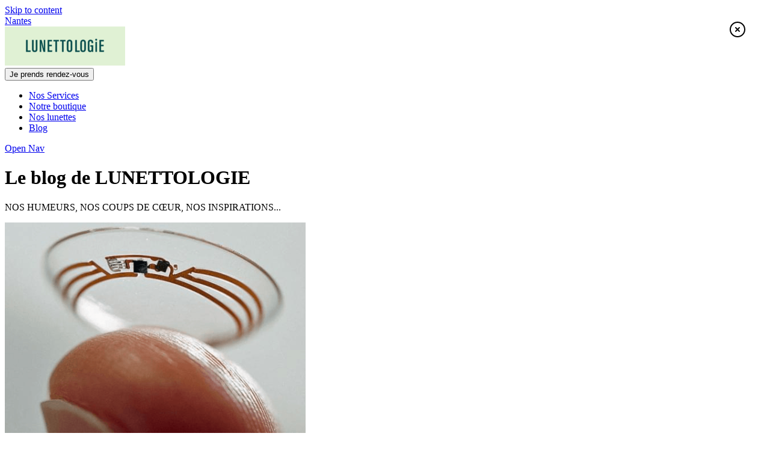

--- FILE ---
content_type: text/html; charset=UTF-8
request_url: https://lunettesaulogis.fr/blog/page/9/
body_size: 15493
content:
<!doctype html>
<html lang="fr-FR">
<head>
  <meta charset="UTF-8">
  <meta name="viewport" content="width=device-width, initial-scale=1">
  <link rel="profile" href="http://gmpg.org/xfn/11">

  <meta name='robots' content='index, follow, max-image-preview:large, max-snippet:-1, max-video-preview:-1' />
	<style>img:is([sizes="auto" i], [sizes^="auto," i]) { contain-intrinsic-size: 3000px 1500px }</style>
		<!-- Pixel Cat Facebook Pixel Code -->
	<script>
	!function(f,b,e,v,n,t,s){if(f.fbq)return;n=f.fbq=function(){n.callMethod?
	n.callMethod.apply(n,arguments):n.queue.push(arguments)};if(!f._fbq)f._fbq=n;
	n.push=n;n.loaded=!0;n.version='2.0';n.queue=[];t=b.createElement(e);t.async=!0;
	t.src=v;s=b.getElementsByTagName(e)[0];s.parentNode.insertBefore(t,s)}(window,
	document,'script','https://connect.facebook.net/en_US/fbevents.js' );
	fbq( 'init', '929518311072705' );	</script>
	<!-- DO NOT MODIFY -->
	<!-- End Facebook Pixel Code -->
	
	<!-- This site is optimized with the Yoast SEO plugin v26.4 - https://yoast.com/wordpress/plugins/seo/ -->
	<title>Blog - Page 9 sur 9 - Lunettologie</title>
	<meta name="description" content="Toutes l&#039;actualité des lunettes et ce que tu as toujours voulu savoir sur la vue se retrouvent ici, sous forme d&#039;articles et de vidéos !" />
	<link rel="canonical" href="https://lunettesaulogis.fr/blog/page/9/" />
	<link rel="prev" href="https://lunettesaulogis.fr/blog/page/8/" />
	<meta property="og:locale" content="fr_FR" />
	<meta property="og:type" content="article" />
	<meta property="og:title" content="Blog - Page 9 sur 9 - Lunettologie" />
	<meta property="og:description" content="Toutes l&#039;actualité des lunettes et ce que tu as toujours voulu savoir sur la vue se retrouvent ici, sous forme d&#039;articles et de vidéos !" />
	<meta property="og:url" content="https://lunettesaulogis.fr/blog/" />
	<meta property="og:site_name" content="Lunettologie" />
	<meta name="twitter:card" content="summary_large_image" />
	<meta name="twitter:site" content="@lunettologie" />
	<script type="application/ld+json" class="yoast-schema-graph">{"@context":"https://schema.org","@graph":[{"@type":["WebPage","CollectionPage"],"@id":"https://lunettesaulogis.fr/blog/","url":"https://lunettesaulogis.fr/blog/page/9/","name":"Blog - Page 9 sur 9 - Lunettologie","isPartOf":{"@id":"https://lunettesaulogis.fr/#website"},"datePublished":"2017-06-13T17:43:46+00:00","dateModified":"2022-01-12T14:17:02+00:00","description":"Toutes l'actualité des lunettes et ce que tu as toujours voulu savoir sur la vue se retrouvent ici, sous forme d'articles et de vidéos !","breadcrumb":{"@id":"https://lunettesaulogis.fr/blog/page/9/#breadcrumb"},"inLanguage":"fr-FR"},{"@type":"BreadcrumbList","@id":"https://lunettesaulogis.fr/blog/page/9/#breadcrumb","itemListElement":[{"@type":"ListItem","position":1,"name":"Accueil","item":"https://lunettesaulogis.fr/"},{"@type":"ListItem","position":2,"name":"Blog"}]},{"@type":"WebSite","@id":"https://lunettesaulogis.fr/#website","url":"https://lunettesaulogis.fr/","name":"Lunettologie","description":"N&#039;achetez plus de lunettes, offrez vous un opticien","publisher":{"@id":"https://lunettesaulogis.fr/#organization"},"potentialAction":[{"@type":"SearchAction","target":{"@type":"EntryPoint","urlTemplate":"https://lunettesaulogis.fr/?s={search_term_string}"},"query-input":{"@type":"PropertyValueSpecification","valueRequired":true,"valueName":"search_term_string"}}],"inLanguage":"fr-FR"},{"@type":"Organization","@id":"https://lunettesaulogis.fr/#organization","name":"Opticien Lunettologie","url":"https://lunettesaulogis.fr/","logo":{"@type":"ImageObject","inLanguage":"fr-FR","@id":"https://lunettesaulogis.fr/#/schema/logo/image/","url":"https://lunettesaulogis.fr/wp-content/uploads/2021/11/opticien-lunettologie-e1637326578483.png","contentUrl":"https://lunettesaulogis.fr/wp-content/uploads/2021/11/opticien-lunettologie-e1637326578483.png","width":1024,"height":554,"caption":"Opticien Lunettologie"},"image":{"@id":"https://lunettesaulogis.fr/#/schema/logo/image/"},"sameAs":["https://www.facebook.com/Lunettologie/","https://x.com/lunettologie","https://www.instagram.com/opticien_lunettologie/?hl=fr","https://www.linkedin.com/company/lunettologie/"]}]}</script>
	<!-- / Yoast SEO plugin. -->


<link rel="alternate" type="application/rss+xml" title="Lunettologie &raquo; Flux" href="https://lunettesaulogis.fr/feed/" />
<link rel="alternate" type="application/rss+xml" title="Lunettologie &raquo; Flux des commentaires" href="https://lunettesaulogis.fr/comments/feed/" />
		<!-- This site uses the Google Analytics by MonsterInsights plugin v9.10.0 - Using Analytics tracking - https://www.monsterinsights.com/ -->
							<script src="//www.googletagmanager.com/gtag/js?id=G-3LLCD8HS9F"  data-cfasync="false" data-wpfc-render="false" type="text/javascript" async></script>
			<script data-cfasync="false" data-wpfc-render="false" type="text/javascript">
				var mi_version = '9.10.0';
				var mi_track_user = true;
				var mi_no_track_reason = '';
								var MonsterInsightsDefaultLocations = {"page_location":"https:\/\/lunettesaulogis.fr\/blog\/page\/9\/"};
								if ( typeof MonsterInsightsPrivacyGuardFilter === 'function' ) {
					var MonsterInsightsLocations = (typeof MonsterInsightsExcludeQuery === 'object') ? MonsterInsightsPrivacyGuardFilter( MonsterInsightsExcludeQuery ) : MonsterInsightsPrivacyGuardFilter( MonsterInsightsDefaultLocations );
				} else {
					var MonsterInsightsLocations = (typeof MonsterInsightsExcludeQuery === 'object') ? MonsterInsightsExcludeQuery : MonsterInsightsDefaultLocations;
				}

								var disableStrs = [
										'ga-disable-G-3LLCD8HS9F',
									];

				/* Function to detect opted out users */
				function __gtagTrackerIsOptedOut() {
					for (var index = 0; index < disableStrs.length; index++) {
						if (document.cookie.indexOf(disableStrs[index] + '=true') > -1) {
							return true;
						}
					}

					return false;
				}

				/* Disable tracking if the opt-out cookie exists. */
				if (__gtagTrackerIsOptedOut()) {
					for (var index = 0; index < disableStrs.length; index++) {
						window[disableStrs[index]] = true;
					}
				}

				/* Opt-out function */
				function __gtagTrackerOptout() {
					for (var index = 0; index < disableStrs.length; index++) {
						document.cookie = disableStrs[index] + '=true; expires=Thu, 31 Dec 2099 23:59:59 UTC; path=/';
						window[disableStrs[index]] = true;
					}
				}

				if ('undefined' === typeof gaOptout) {
					function gaOptout() {
						__gtagTrackerOptout();
					}
				}
								window.dataLayer = window.dataLayer || [];

				window.MonsterInsightsDualTracker = {
					helpers: {},
					trackers: {},
				};
				if (mi_track_user) {
					function __gtagDataLayer() {
						dataLayer.push(arguments);
					}

					function __gtagTracker(type, name, parameters) {
						if (!parameters) {
							parameters = {};
						}

						if (parameters.send_to) {
							__gtagDataLayer.apply(null, arguments);
							return;
						}

						if (type === 'event') {
														parameters.send_to = monsterinsights_frontend.v4_id;
							var hookName = name;
							if (typeof parameters['event_category'] !== 'undefined') {
								hookName = parameters['event_category'] + ':' + name;
							}

							if (typeof MonsterInsightsDualTracker.trackers[hookName] !== 'undefined') {
								MonsterInsightsDualTracker.trackers[hookName](parameters);
							} else {
								__gtagDataLayer('event', name, parameters);
							}
							
						} else {
							__gtagDataLayer.apply(null, arguments);
						}
					}

					__gtagTracker('js', new Date());
					__gtagTracker('set', {
						'developer_id.dZGIzZG': true,
											});
					if ( MonsterInsightsLocations.page_location ) {
						__gtagTracker('set', MonsterInsightsLocations);
					}
										__gtagTracker('config', 'G-3LLCD8HS9F', {"forceSSL":"true"} );
										window.gtag = __gtagTracker;										(function () {
						/* https://developers.google.com/analytics/devguides/collection/analyticsjs/ */
						/* ga and __gaTracker compatibility shim. */
						var noopfn = function () {
							return null;
						};
						var newtracker = function () {
							return new Tracker();
						};
						var Tracker = function () {
							return null;
						};
						var p = Tracker.prototype;
						p.get = noopfn;
						p.set = noopfn;
						p.send = function () {
							var args = Array.prototype.slice.call(arguments);
							args.unshift('send');
							__gaTracker.apply(null, args);
						};
						var __gaTracker = function () {
							var len = arguments.length;
							if (len === 0) {
								return;
							}
							var f = arguments[len - 1];
							if (typeof f !== 'object' || f === null || typeof f.hitCallback !== 'function') {
								if ('send' === arguments[0]) {
									var hitConverted, hitObject = false, action;
									if ('event' === arguments[1]) {
										if ('undefined' !== typeof arguments[3]) {
											hitObject = {
												'eventAction': arguments[3],
												'eventCategory': arguments[2],
												'eventLabel': arguments[4],
												'value': arguments[5] ? arguments[5] : 1,
											}
										}
									}
									if ('pageview' === arguments[1]) {
										if ('undefined' !== typeof arguments[2]) {
											hitObject = {
												'eventAction': 'page_view',
												'page_path': arguments[2],
											}
										}
									}
									if (typeof arguments[2] === 'object') {
										hitObject = arguments[2];
									}
									if (typeof arguments[5] === 'object') {
										Object.assign(hitObject, arguments[5]);
									}
									if ('undefined' !== typeof arguments[1].hitType) {
										hitObject = arguments[1];
										if ('pageview' === hitObject.hitType) {
											hitObject.eventAction = 'page_view';
										}
									}
									if (hitObject) {
										action = 'timing' === arguments[1].hitType ? 'timing_complete' : hitObject.eventAction;
										hitConverted = mapArgs(hitObject);
										__gtagTracker('event', action, hitConverted);
									}
								}
								return;
							}

							function mapArgs(args) {
								var arg, hit = {};
								var gaMap = {
									'eventCategory': 'event_category',
									'eventAction': 'event_action',
									'eventLabel': 'event_label',
									'eventValue': 'event_value',
									'nonInteraction': 'non_interaction',
									'timingCategory': 'event_category',
									'timingVar': 'name',
									'timingValue': 'value',
									'timingLabel': 'event_label',
									'page': 'page_path',
									'location': 'page_location',
									'title': 'page_title',
									'referrer' : 'page_referrer',
								};
								for (arg in args) {
																		if (!(!args.hasOwnProperty(arg) || !gaMap.hasOwnProperty(arg))) {
										hit[gaMap[arg]] = args[arg];
									} else {
										hit[arg] = args[arg];
									}
								}
								return hit;
							}

							try {
								f.hitCallback();
							} catch (ex) {
							}
						};
						__gaTracker.create = newtracker;
						__gaTracker.getByName = newtracker;
						__gaTracker.getAll = function () {
							return [];
						};
						__gaTracker.remove = noopfn;
						__gaTracker.loaded = true;
						window['__gaTracker'] = __gaTracker;
					})();
									} else {
										console.log("");
					(function () {
						function __gtagTracker() {
							return null;
						}

						window['__gtagTracker'] = __gtagTracker;
						window['gtag'] = __gtagTracker;
					})();
									}
			</script>
							<!-- / Google Analytics by MonsterInsights -->
		<link rel='stylesheet' id='wp-block-library-css' href='https://lunettesaulogis.fr/wp-includes/css/dist/block-library/style.min.css' type='text/css' media='all' />
<style id='classic-theme-styles-inline-css' type='text/css'>
/*! This file is auto-generated */
.wp-block-button__link{color:#fff;background-color:#32373c;border-radius:9999px;box-shadow:none;text-decoration:none;padding:calc(.667em + 2px) calc(1.333em + 2px);font-size:1.125em}.wp-block-file__button{background:#32373c;color:#fff;text-decoration:none}
</style>
<style id='safe-svg-svg-icon-style-inline-css' type='text/css'>
.safe-svg-cover{text-align:center}.safe-svg-cover .safe-svg-inside{display:inline-block;max-width:100%}.safe-svg-cover svg{fill:currentColor;height:100%;max-height:100%;max-width:100%;width:100%}

</style>
<style id='global-styles-inline-css' type='text/css'>
:root{--wp--preset--aspect-ratio--square: 1;--wp--preset--aspect-ratio--4-3: 4/3;--wp--preset--aspect-ratio--3-4: 3/4;--wp--preset--aspect-ratio--3-2: 3/2;--wp--preset--aspect-ratio--2-3: 2/3;--wp--preset--aspect-ratio--16-9: 16/9;--wp--preset--aspect-ratio--9-16: 9/16;--wp--preset--color--black: #000000;--wp--preset--color--cyan-bluish-gray: #abb8c3;--wp--preset--color--white: #ffffff;--wp--preset--color--pale-pink: #f78da7;--wp--preset--color--vivid-red: #cf2e2e;--wp--preset--color--luminous-vivid-orange: #ff6900;--wp--preset--color--luminous-vivid-amber: #fcb900;--wp--preset--color--light-green-cyan: #7bdcb5;--wp--preset--color--vivid-green-cyan: #00d084;--wp--preset--color--pale-cyan-blue: #8ed1fc;--wp--preset--color--vivid-cyan-blue: #0693e3;--wp--preset--color--vivid-purple: #9b51e0;--wp--preset--gradient--vivid-cyan-blue-to-vivid-purple: linear-gradient(135deg,rgba(6,147,227,1) 0%,rgb(155,81,224) 100%);--wp--preset--gradient--light-green-cyan-to-vivid-green-cyan: linear-gradient(135deg,rgb(122,220,180) 0%,rgb(0,208,130) 100%);--wp--preset--gradient--luminous-vivid-amber-to-luminous-vivid-orange: linear-gradient(135deg,rgba(252,185,0,1) 0%,rgba(255,105,0,1) 100%);--wp--preset--gradient--luminous-vivid-orange-to-vivid-red: linear-gradient(135deg,rgba(255,105,0,1) 0%,rgb(207,46,46) 100%);--wp--preset--gradient--very-light-gray-to-cyan-bluish-gray: linear-gradient(135deg,rgb(238,238,238) 0%,rgb(169,184,195) 100%);--wp--preset--gradient--cool-to-warm-spectrum: linear-gradient(135deg,rgb(74,234,220) 0%,rgb(151,120,209) 20%,rgb(207,42,186) 40%,rgb(238,44,130) 60%,rgb(251,105,98) 80%,rgb(254,248,76) 100%);--wp--preset--gradient--blush-light-purple: linear-gradient(135deg,rgb(255,206,236) 0%,rgb(152,150,240) 100%);--wp--preset--gradient--blush-bordeaux: linear-gradient(135deg,rgb(254,205,165) 0%,rgb(254,45,45) 50%,rgb(107,0,62) 100%);--wp--preset--gradient--luminous-dusk: linear-gradient(135deg,rgb(255,203,112) 0%,rgb(199,81,192) 50%,rgb(65,88,208) 100%);--wp--preset--gradient--pale-ocean: linear-gradient(135deg,rgb(255,245,203) 0%,rgb(182,227,212) 50%,rgb(51,167,181) 100%);--wp--preset--gradient--electric-grass: linear-gradient(135deg,rgb(202,248,128) 0%,rgb(113,206,126) 100%);--wp--preset--gradient--midnight: linear-gradient(135deg,rgb(2,3,129) 0%,rgb(40,116,252) 100%);--wp--preset--font-size--small: 13px;--wp--preset--font-size--medium: 20px;--wp--preset--font-size--large: 36px;--wp--preset--font-size--x-large: 42px;--wp--preset--spacing--20: 0.44rem;--wp--preset--spacing--30: 0.67rem;--wp--preset--spacing--40: 1rem;--wp--preset--spacing--50: 1.5rem;--wp--preset--spacing--60: 2.25rem;--wp--preset--spacing--70: 3.38rem;--wp--preset--spacing--80: 5.06rem;--wp--preset--shadow--natural: 6px 6px 9px rgba(0, 0, 0, 0.2);--wp--preset--shadow--deep: 12px 12px 50px rgba(0, 0, 0, 0.4);--wp--preset--shadow--sharp: 6px 6px 0px rgba(0, 0, 0, 0.2);--wp--preset--shadow--outlined: 6px 6px 0px -3px rgba(255, 255, 255, 1), 6px 6px rgba(0, 0, 0, 1);--wp--preset--shadow--crisp: 6px 6px 0px rgba(0, 0, 0, 1);}:where(.is-layout-flex){gap: 0.5em;}:where(.is-layout-grid){gap: 0.5em;}body .is-layout-flex{display: flex;}.is-layout-flex{flex-wrap: wrap;align-items: center;}.is-layout-flex > :is(*, div){margin: 0;}body .is-layout-grid{display: grid;}.is-layout-grid > :is(*, div){margin: 0;}:where(.wp-block-columns.is-layout-flex){gap: 2em;}:where(.wp-block-columns.is-layout-grid){gap: 2em;}:where(.wp-block-post-template.is-layout-flex){gap: 1.25em;}:where(.wp-block-post-template.is-layout-grid){gap: 1.25em;}.has-black-color{color: var(--wp--preset--color--black) !important;}.has-cyan-bluish-gray-color{color: var(--wp--preset--color--cyan-bluish-gray) !important;}.has-white-color{color: var(--wp--preset--color--white) !important;}.has-pale-pink-color{color: var(--wp--preset--color--pale-pink) !important;}.has-vivid-red-color{color: var(--wp--preset--color--vivid-red) !important;}.has-luminous-vivid-orange-color{color: var(--wp--preset--color--luminous-vivid-orange) !important;}.has-luminous-vivid-amber-color{color: var(--wp--preset--color--luminous-vivid-amber) !important;}.has-light-green-cyan-color{color: var(--wp--preset--color--light-green-cyan) !important;}.has-vivid-green-cyan-color{color: var(--wp--preset--color--vivid-green-cyan) !important;}.has-pale-cyan-blue-color{color: var(--wp--preset--color--pale-cyan-blue) !important;}.has-vivid-cyan-blue-color{color: var(--wp--preset--color--vivid-cyan-blue) !important;}.has-vivid-purple-color{color: var(--wp--preset--color--vivid-purple) !important;}.has-black-background-color{background-color: var(--wp--preset--color--black) !important;}.has-cyan-bluish-gray-background-color{background-color: var(--wp--preset--color--cyan-bluish-gray) !important;}.has-white-background-color{background-color: var(--wp--preset--color--white) !important;}.has-pale-pink-background-color{background-color: var(--wp--preset--color--pale-pink) !important;}.has-vivid-red-background-color{background-color: var(--wp--preset--color--vivid-red) !important;}.has-luminous-vivid-orange-background-color{background-color: var(--wp--preset--color--luminous-vivid-orange) !important;}.has-luminous-vivid-amber-background-color{background-color: var(--wp--preset--color--luminous-vivid-amber) !important;}.has-light-green-cyan-background-color{background-color: var(--wp--preset--color--light-green-cyan) !important;}.has-vivid-green-cyan-background-color{background-color: var(--wp--preset--color--vivid-green-cyan) !important;}.has-pale-cyan-blue-background-color{background-color: var(--wp--preset--color--pale-cyan-blue) !important;}.has-vivid-cyan-blue-background-color{background-color: var(--wp--preset--color--vivid-cyan-blue) !important;}.has-vivid-purple-background-color{background-color: var(--wp--preset--color--vivid-purple) !important;}.has-black-border-color{border-color: var(--wp--preset--color--black) !important;}.has-cyan-bluish-gray-border-color{border-color: var(--wp--preset--color--cyan-bluish-gray) !important;}.has-white-border-color{border-color: var(--wp--preset--color--white) !important;}.has-pale-pink-border-color{border-color: var(--wp--preset--color--pale-pink) !important;}.has-vivid-red-border-color{border-color: var(--wp--preset--color--vivid-red) !important;}.has-luminous-vivid-orange-border-color{border-color: var(--wp--preset--color--luminous-vivid-orange) !important;}.has-luminous-vivid-amber-border-color{border-color: var(--wp--preset--color--luminous-vivid-amber) !important;}.has-light-green-cyan-border-color{border-color: var(--wp--preset--color--light-green-cyan) !important;}.has-vivid-green-cyan-border-color{border-color: var(--wp--preset--color--vivid-green-cyan) !important;}.has-pale-cyan-blue-border-color{border-color: var(--wp--preset--color--pale-cyan-blue) !important;}.has-vivid-cyan-blue-border-color{border-color: var(--wp--preset--color--vivid-cyan-blue) !important;}.has-vivid-purple-border-color{border-color: var(--wp--preset--color--vivid-purple) !important;}.has-vivid-cyan-blue-to-vivid-purple-gradient-background{background: var(--wp--preset--gradient--vivid-cyan-blue-to-vivid-purple) !important;}.has-light-green-cyan-to-vivid-green-cyan-gradient-background{background: var(--wp--preset--gradient--light-green-cyan-to-vivid-green-cyan) !important;}.has-luminous-vivid-amber-to-luminous-vivid-orange-gradient-background{background: var(--wp--preset--gradient--luminous-vivid-amber-to-luminous-vivid-orange) !important;}.has-luminous-vivid-orange-to-vivid-red-gradient-background{background: var(--wp--preset--gradient--luminous-vivid-orange-to-vivid-red) !important;}.has-very-light-gray-to-cyan-bluish-gray-gradient-background{background: var(--wp--preset--gradient--very-light-gray-to-cyan-bluish-gray) !important;}.has-cool-to-warm-spectrum-gradient-background{background: var(--wp--preset--gradient--cool-to-warm-spectrum) !important;}.has-blush-light-purple-gradient-background{background: var(--wp--preset--gradient--blush-light-purple) !important;}.has-blush-bordeaux-gradient-background{background: var(--wp--preset--gradient--blush-bordeaux) !important;}.has-luminous-dusk-gradient-background{background: var(--wp--preset--gradient--luminous-dusk) !important;}.has-pale-ocean-gradient-background{background: var(--wp--preset--gradient--pale-ocean) !important;}.has-electric-grass-gradient-background{background: var(--wp--preset--gradient--electric-grass) !important;}.has-midnight-gradient-background{background: var(--wp--preset--gradient--midnight) !important;}.has-small-font-size{font-size: var(--wp--preset--font-size--small) !important;}.has-medium-font-size{font-size: var(--wp--preset--font-size--medium) !important;}.has-large-font-size{font-size: var(--wp--preset--font-size--large) !important;}.has-x-large-font-size{font-size: var(--wp--preset--font-size--x-large) !important;}
:where(.wp-block-post-template.is-layout-flex){gap: 1.25em;}:where(.wp-block-post-template.is-layout-grid){gap: 1.25em;}
:where(.wp-block-columns.is-layout-flex){gap: 2em;}:where(.wp-block-columns.is-layout-grid){gap: 2em;}
:root :where(.wp-block-pullquote){font-size: 1.5em;line-height: 1.6;}
</style>
<link rel='stylesheet' id='contact-form-7-css' href='https://lunettesaulogis.fr/wp-content/plugins/contact-form-7/includes/css/styles.css' type='text/css' media='all' />
<link rel='stylesheet' id='lal-2017-style-css' href='https://lunettesaulogis.fr/wp-content/themes/lal-2017/assets/css/style.css' type='text/css' media='all' />
<link rel='stylesheet' id='wp-my-instagram-css' href='https://lunettesaulogis.fr/wp-content/plugins/wp-my-instagram/css/style.css' type='text/css' media='all' />
<link rel='stylesheet' id='jquery-ui-smoothness-css' href='https://lunettesaulogis.fr/wp-content/plugins/contact-form-7/includes/js/jquery-ui/themes/smoothness/jquery-ui.min.css' type='text/css' media='screen' />
<link rel='stylesheet' id='cf7cf-style-css' href='https://lunettesaulogis.fr/wp-content/plugins/cf7-conditional-fields/style.css' type='text/css' media='all' />
<script type="text/javascript" src="https://lunettesaulogis.fr/wp-content/plugins/google-analytics-for-wordpress/assets/js/frontend-gtag.min.js" id="monsterinsights-frontend-script-js" async="async" data-wp-strategy="async"></script>
<script data-cfasync="false" data-wpfc-render="false" type="text/javascript" id='monsterinsights-frontend-script-js-extra'>/* <![CDATA[ */
var monsterinsights_frontend = {"js_events_tracking":"true","download_extensions":"doc,pdf,ppt,zip,xls,docx,pptx,xlsx","inbound_paths":"[]","home_url":"https:\/\/lunettesaulogis.fr","hash_tracking":"false","v4_id":"G-3LLCD8HS9F"};/* ]]> */
</script>
<script type="text/javascript" id="atm-tarteaucitron-js-js-extra">
/* <![CDATA[ */
var atmtacI10n = {"headerH1":"Gestion de vos pr\u00e9f\u00e9rences sur les cookies","headerInfo":"Certaines fonctionnalit\u00e9s de ce site (partage de contenus sur les r\u00e9seaux sociaux, lecture directe de vid\u00e9os) s\u2019appuient sur des services propos\u00e9s par des sites tiers. Ces fonctionnalit\u00e9s d\u00e9posent des cookies permettant notamment \u00e0 ces sites de tracer votre navigation. Ces cookies ne sont d\u00e9pos\u00e9s que si vous donnez votre accord. Vous pouvez vous informer sur la nature des cookies d\u00e9pos\u00e9s, les accepter ou les refuser soit globalement pour l\u2019ensemble du site et l\u2019ensemble des services, soit service par service.","adblock":"Bonjour! Ce site joue la transparence et vous donne le choix des services tiers \u00e0 activer.","adblock_call":"Merci de d\u00e9sactiver votre adblocker pour commencer la personnalisation.","reload":"Recharger la page","alertBigScroll":"En continuant de d\u00e9filer,","alertBigClick":"En poursuivant votre navigation,","alertBig":"vous acceptez l\u2019utilisation de services tiers pouvant installer des cookies.<br\/>Vous pouvez vous opposer aux cookies d\u00e9pos\u00e9s par ces services en cliquant sur le bouton \u00ab\u00a0PERSONNALISER\u00a0\u00bb.<br\/>","alertBigPrivacy":"Ce site utilise des cookies et vous donne le contr\u00f4le sur ce que vous souhaitez activer","alertSmall":"Gestion des services","personalize":"Personnaliser","acceptAll":"OK, tout accepter","close":"Fermer","all":"Pr\u00e9f\u00e9rence pour tous les services","info":"Protection de votre vie priv\u00e9e","disclaimer":"En autorisant ces services tiers, vous acceptez le d\u00e9p\u00f4t et la lecture de cookies et l\u2019utilisation de technologies de suivi n\u00e9cessaires \u00e0 leur bon fonctionnement.","allow":"Autoriser","deny":"Interdire","noCookie":"Ce service ne d\u00e9pose aucun cookie.","useCookie":"Ce service peut d\u00e9poser","useCookieCurrent":"Ce service a d\u00e9pos\u00e9","useNoCookie":"Ce service n\u2019a d\u00e9pos\u00e9 aucun cookie.","more":"En savoir plus","source":"Voir le site officiel","credit":"Gestion des cookies par tarteaucitron.js","fallback":"est d\u00e9sactiv\u00e9.","adsTtitle":"R\u00e9gies publicitaires","adsDetails":"Les r\u00e9gies publicitaires permettent de g\u00e9n\u00e9rer des revenus en commercialisant les espaces publicitaires du site.","analyticTitle":"Mesure d\u2019audience","analyticDetails":"Les services de mesure d\u2019audience permettent de g\u00e9n\u00e9rer des statistiques de fr\u00e9quentation utiles \u00e0 l\u2019am\u00e9lioration du site.","socialTitle":"R\u00e9seaux sociaux","socialDetails":"Les r\u00e9seaux sociaux permettent d\u2019am\u00e9liorer la convivialit\u00e9 du site et aident \u00e0 sa promotion via les partages.","videoTitle":"Vid\u00e9os","videoDetails":"Les services de partage de vid\u00e9o permettent d\u2019enrichir le site de contenu multim\u00e9dia et augmentent sa visibilit\u00e9.","commentTitle":"Commentaires","commentDetails":"Les gestionnaires de commentaires facilitent le d\u00e9p\u00f4t de vos commentaires et luttent contre le spam.","supportTitle":"Support","supportDetails":"Les services de support vous permettent d\u2019entrer en contact avec l\u2019\u00e9quipe du site et d\u2019aider \u00e0 son am\u00e9lioration.","apiTitle":"APIs","apiDetails":"Les APIs permettent de charger des scripts : g\u00e9olocalisation, moteurs de recherche, traductions, \u2026","otherTitle":"Autre","otherDetails":"Services visant \u00e0 afficher du contenu web.","bannerBackgroundColor":"rgba(255,255,255,0.65);","blockBannerBackgroundColor":"#36383a","popupDefaultColor":"#09C1DE","gray":"#a0a1a2","greenDark":"#75d44e","redDark":"#af2e2e","bannerCatchPhrase":"Bienvenue sur le site Lunettologie","bannerTitle":"Optimisation de votre exp\u00e9rience","bannerDescription":"Ce site utilise des cookies.<br \/>\r\n<br \/>\r\nNous utilisons des cookies afin de vous offrir une exp\u00e9rience optimale et une communication pertinente sur nos sites. Les cookies permettent de disposer de toutes les fonctionnalit\u00e9s de navigation Web. Nous veillons \u00e0 obtenir votre consentement quant \u00e0 l\u2019usage de vos donn\u00e9es et nous nous engageons \u00e0 les respecter.<br \/>\r\n<br \/>\r\nVous avez la possibilit\u00e9 de configurer l\u2019utilisation des cookies en cliquant sur \u00ab Personnaliser \u00bb."};
/* ]]> */
</script>
<script type="text/javascript" src="https://lunettesaulogis.fr/wp-content/plugins/atm-gdpr-manager/lib/tarteaucitron/tarteaucitron.js" id="atm-tarteaucitron-js-js"></script>
<script type="text/javascript" id="ssbs-nonce-js-after">
/* <![CDATA[ */
var sss_nonce_frontend = "60d64e47ce"
/* ]]> */
</script>
<script type="text/javascript" id="jquery-core-js-extra">
/* <![CDATA[ */
var theme_data = {"themeLogo":""};
/* ]]> */
</script>
<script type="text/javascript" src="https://lunettesaulogis.fr/wp-includes/js/jquery/jquery.min.js" id="jquery-core-js"></script>
<script type="text/javascript" src="https://lunettesaulogis.fr/wp-includes/js/jquery/jquery-migrate.min.js" id="jquery-migrate-js"></script>
<link rel="https://api.w.org/" href="https://lunettesaulogis.fr/wp-json/" />			<style>.tarteaucitronDetails:before {border-color: transparent transparent transparent #09C1DE !important;}</style>
			<script type="text/javascript">
				tarteaucitron.init({
					"hashtag": "#tarteaucitron", /* Ouverture automatique du panel avec le hashtag */
		            "highPrivacy": true, /* désactiver le consentement implicite (en naviguant) ? */
		            "orientation": "bottom", /* le bandeau doit être en haut (top) ou en bas (bottom) ? */
		            "adblocker": false, /* Afficher un message si un adblocker est détecté */
		            "showAlertSmall": false, /* afficher le petit bandeau en bas à droite ? */
		            "cookieslist": false, /* Afficher la liste des cookies installés ? */
		            "removeCredit": true, /* supprimer le lien vers la source ? */
		            "handleBrowserDNTRequest": true, /* Deny everything if DNT is on */
		            //"cookieDomain": ".example.com" /* Nom de domaine sur lequel sera posé le cookie pour les sous-domaines */
				});
				
				function atm(e){return 0<document.cookie.length&&(begin=document.cookie.indexOf(e+"="),-1!=begin)?(begin+=e.length+1,end=document.cookie.indexOf(";",begin),-1==end&&(end=document.cookie.length),unescape(document.cookie.substring(begin,end))):null}function at(){var e={},n=atm("tarteaucitron");if(null!==n){var t=n.split("!");if(t.length&&void 0!==t[1])for(var i in t){var o=t[i].split("=");o.length&&void 0!==o[1]&&(e[o[0]]="wait"!=o[1]&&JSON.parse(o[1]))}}return e}window.atmTarteaucitron=at();
			</script>
			<style type="text/css">.recentcomments a{display:inline !important;padding:0 !important;margin:0 !important;}</style>	<style type="text/css">
			.site-title a,
		.site-description {
			color: #094d4c;
		}
		</style>
	<link rel="icon" href="https://lunettesaulogis.fr/wp-content/uploads/2022/01/cropped-footer-32x32.png" sizes="32x32" />
<link rel="icon" href="https://lunettesaulogis.fr/wp-content/uploads/2022/01/cropped-footer-192x192.png" sizes="192x192" />
<link rel="apple-touch-icon" href="https://lunettesaulogis.fr/wp-content/uploads/2022/01/cropped-footer-180x180.png" />
<meta name="msapplication-TileImage" content="https://lunettesaulogis.fr/wp-content/uploads/2022/01/cropped-footer-270x270.png" />
		<style type="text/css" id="wp-custom-css">
			.timify-widget-open-button {
	display: none !important;
}
		</style>
		  <script>document.documentElement.className = 'js';</script>
</head>

<body class="blog paged paged-9 wp-theme-lal-2017 loading hfeed">
  <div id="page" class="site">
   <a class="skip-link screen-reader-text" href="#content">Skip to content</a>
   <div class="topbar">
	   <span>
		   <a href="https://lunettesaulogis.fr/mon-opticien-a-saint-sebastien-sur-loire/" title="Contact Nantes">Nantes</a>
	   </span>
	  </div>
   <header  class="cd-morph-dropdown">
    <div class="container">
      <div class="cd-logo">
        <a href="https://lunettesaulogis.fr/">
            <img src="/wp-content/uploads/2022/01/logo-800px-1-e1642010791387.png">  
        </a>
      </div>

      <div class="btn--top">
        <button class="btn btn--ask btn--form-open"><span>Je prends rendez-vous</span></button>
      </div>

      <nav class="top">
      <div class="dropdownBackground">
        <span class="arrow"></span>
      </div>
      <ul id="primary-nav" class="cd-primary-nav"><li id="menu-item-16" class="menu-item menu-item-type-post_type menu-item-object-page"><a href="https://lunettesaulogis.fr/le-concept/"><span>Nos Services</span></a></li>
<li id="menu-item-2582" class="menu-item menu-item-type-post_type menu-item-object-page"><a href="https://lunettesaulogis.fr/mon-opticien-a-saint-sebastien-sur-loire/"><span>Notre boutique</span></a></li>
<li id="menu-item-2581" class="menu-item menu-item-type-post_type menu-item-object-page"><a href="https://lunettesaulogis.fr/nos-lunettes-ethiques/"><span>Nos lunettes</span></a></li>
<li id="menu-item-13" class="menu-item menu-item-type-post_type menu-item-object-page current-menu-item page_item page-item-9 current_page_item current_page_parent active"><a href="https://lunettesaulogis.fr/blog/"><span>Blog</span></a></li>
</ul>        </nav>

        <a href="#0" class="nav-trigger">Open Nav<span aria-hidden="true"></span></a>
      </div>
    </header>



	<main class="cd-blog-bg cd-main">
			<div class="cd-content-bg">
				<h1>Le blog de LUNETTOLOGIE</h1>
				<p>
					NOS HUMEURS, NOS COUPS DE CŒUR, NOS INSPIRATIONS...
				</p>
			</div>
	</main>
	<div class="blog-articles">
		<div class="article-list">

		

	<article class="post">
		<div class="post-inner">
			<div class="article-image">
				<a href="https://lunettesaulogis.fr/2016/04/29/nouvelle-technologie-les-lentilles-intelligentes/">
					<img width="500" height="350" src="https://lunettesaulogis.fr/wp-content/uploads/2017/04/lentille-connectee-500x350.png" class="attachment-blog-thumb size-blog-thumb wp-post-image" alt="" decoding="async" fetchpriority="high" />				</a>
			</div>
		<div class="article-content">
			<h3 class="entry-title"><a href="https://lunettesaulogis.fr/2016/04/29/nouvelle-technologie-les-lentilles-intelligentes/" rel="bookmark">Technologie : les lentilles intelligentes.</a></h3>
			<p>J&rsquo;imagine que vous connaissez&nbsp;d&eacute;j&agrave; les lunettes connect&eacute;es de Google permettant la r&eacute;alit&eacute; augment&eacute;e. Si ce n&rsquo;est pas le cas, vous [&hellip;]</p>
<div data-animation="tada" data-icons-animation="no-animation" data-overlay="on" data-change-size="" data-button-size="1" style="font-size:1em!important;display:none;" class="supsystic-social-sharing supsystic-social-sharing-package-flat supsystic-social-sharing-hide-on-homepage supsystic-social-homepage supsystic-social-sharing-spacing supsystic-social-sharing-content supsystic-social-sharing-content-align-left" data-text=""><a data-networks="[]" class="social-sharing-button sharer-flat sharer-flat-1 counter-standard without-counter facebook" target="_blank" title="Facebook" href="http://www.facebook.com/sharer.php?u=https%3A%2F%2Flunettesaulogis.fr" data-main-href="http://www.facebook.com/sharer.php?u={url}" data-nid="1" data-name="" data-pid="1" data-post-id="342" data-url="https://lunettesaulogis.fr/wp-admin/admin-ajax.php" rel="nofollow" data-mailto=""><i class="fa-ssbs fa-ssbs-fw fa-ssbs-facebook"></i><div class="counter-wrap standard"><span class="counter">0</span></div></a><a data-networks="[]" class="social-sharing-button sharer-flat sharer-flat-1 counter-standard without-counter twitter" target="_blank" title="Twitter" href="https://twitter.com/share?url=https%3A%2F%2Flunettesaulogis.fr&text=Lunettologie" data-main-href="https://twitter.com/share?url={url}&text={title}" data-nid="2" data-name="" data-pid="1" data-post-id="342" data-url="https://lunettesaulogis.fr/wp-admin/admin-ajax.php" rel="nofollow" data-mailto=""><i class="fa-ssbs fa-ssbs-fw fa-ssbs-twitter"></i><div class="counter-wrap standard"><span class="counter">0</span></div></a><a data-networks="[]" class="social-sharing-button sharer-flat sharer-flat-1 counter-standard without-counter pinterest" target="_blank" title="Pinterest" href="http://pinterest.com/pin/create/link/?url=https%3A%2F%2Flunettesaulogis.fr&description=Lunettologie" data-main-href="http://pinterest.com/pin/create/link/?url={url}&description={title}" data-nid="7" data-name="" data-pid="1" data-post-id="342" data-url="https://lunettesaulogis.fr/wp-admin/admin-ajax.php" rel="nofollow" data-mailto=""><i class="fa-ssbs fa-ssbs-fw fa-ssbs-pinterest"></i><div class="counter-wrap standard"><span class="counter">0</span></div></a><a data-networks="[]" class="social-sharing-button sharer-flat sharer-flat-1 counter-standard without-counter linkedin" target="_blank" title="Linkedin" href="https://www.linkedin.com/shareArticle?mini=true&title=Lunettologie&url=https%3A%2F%2Flunettesaulogis.fr" data-main-href="https://www.linkedin.com/shareArticle?mini=true&title={title}&url={url}" data-nid="13" data-name="" data-pid="1" data-post-id="342" data-url="https://lunettesaulogis.fr/wp-admin/admin-ajax.php" rel="nofollow" data-mailto=""><i class="fa-ssbs fa-ssbs-fw fa-ssbs-linkedin"></i><div class="counter-wrap standard"><span class="counter">0</span></div></a></div>			<div class="article-link">
				<a href="https://lunettesaulogis.fr/2016/04/29/nouvelle-technologie-les-lentilles-intelligentes/">Lire la suite
					<svg class="icon" width="16" height="12" viewBox="0 0 18 14">
						<g stroke="#fa5932" stroke-width="2" fill="none" fill-rule="evenodd" stroke-linecap="round" stroke-linejoin="round"><path class="fill" d="M1 7h15"></path><path d="M11 1l6 6-6 6"></path></g>
					</svg>
				</a>
			</div>
		</div>
		</div>

	</article>



	<article class="post">
		<div class="post-inner">
			<div class="article-image">
				<a href="https://lunettesaulogis.fr/2016/04/26/ecrans-attention-danger/">
					<img width="500" height="350" src="https://lunettesaulogis.fr/wp-content/uploads/2017/04/ecrans-attention-danger-500x350.jpg" class="attachment-blog-thumb size-blog-thumb wp-post-image" alt="" decoding="async" />				</a>
			</div>
		<div class="article-content">
			<h3 class="entry-title"><a href="https://lunettesaulogis.fr/2016/04/26/ecrans-attention-danger/" rel="bookmark">Ecrans : attention danger !</a></h3>
			<p>Il n&rsquo;y a pas si longtemps, nous vous parlions de l&rsquo;importance de prot&eacute;ger vos yeux du soleil (pour les petits [&hellip;]</p>
<div data-animation="tada" data-icons-animation="no-animation" data-overlay="on" data-change-size="" data-button-size="1" style="font-size:1em!important;display:none;" class="supsystic-social-sharing supsystic-social-sharing-package-flat supsystic-social-sharing-hide-on-homepage supsystic-social-homepage supsystic-social-sharing-spacing supsystic-social-sharing-content supsystic-social-sharing-content-align-left" data-text=""><a data-networks="[]" class="social-sharing-button sharer-flat sharer-flat-1 counter-standard without-counter facebook" target="_blank" title="Facebook" href="http://www.facebook.com/sharer.php?u=https%3A%2F%2Flunettesaulogis.fr" data-main-href="http://www.facebook.com/sharer.php?u={url}" data-nid="1" data-name="" data-pid="1" data-post-id="334" data-url="https://lunettesaulogis.fr/wp-admin/admin-ajax.php" rel="nofollow" data-mailto=""><i class="fa-ssbs fa-ssbs-fw fa-ssbs-facebook"></i><div class="counter-wrap standard"><span class="counter">0</span></div></a><a data-networks="[]" class="social-sharing-button sharer-flat sharer-flat-1 counter-standard without-counter twitter" target="_blank" title="Twitter" href="https://twitter.com/share?url=https%3A%2F%2Flunettesaulogis.fr&text=Lunettologie" data-main-href="https://twitter.com/share?url={url}&text={title}" data-nid="2" data-name="" data-pid="1" data-post-id="334" data-url="https://lunettesaulogis.fr/wp-admin/admin-ajax.php" rel="nofollow" data-mailto=""><i class="fa-ssbs fa-ssbs-fw fa-ssbs-twitter"></i><div class="counter-wrap standard"><span class="counter">0</span></div></a><a data-networks="[]" class="social-sharing-button sharer-flat sharer-flat-1 counter-standard without-counter pinterest" target="_blank" title="Pinterest" href="http://pinterest.com/pin/create/link/?url=https%3A%2F%2Flunettesaulogis.fr&description=Lunettologie" data-main-href="http://pinterest.com/pin/create/link/?url={url}&description={title}" data-nid="7" data-name="" data-pid="1" data-post-id="334" data-url="https://lunettesaulogis.fr/wp-admin/admin-ajax.php" rel="nofollow" data-mailto=""><i class="fa-ssbs fa-ssbs-fw fa-ssbs-pinterest"></i><div class="counter-wrap standard"><span class="counter">0</span></div></a><a data-networks="[]" class="social-sharing-button sharer-flat sharer-flat-1 counter-standard without-counter linkedin" target="_blank" title="Linkedin" href="https://www.linkedin.com/shareArticle?mini=true&title=Lunettologie&url=https%3A%2F%2Flunettesaulogis.fr" data-main-href="https://www.linkedin.com/shareArticle?mini=true&title={title}&url={url}" data-nid="13" data-name="" data-pid="1" data-post-id="334" data-url="https://lunettesaulogis.fr/wp-admin/admin-ajax.php" rel="nofollow" data-mailto=""><i class="fa-ssbs fa-ssbs-fw fa-ssbs-linkedin"></i><div class="counter-wrap standard"><span class="counter">0</span></div></a></div>			<div class="article-link">
				<a href="https://lunettesaulogis.fr/2016/04/26/ecrans-attention-danger/">Lire la suite
					<svg class="icon" width="16" height="12" viewBox="0 0 18 14">
						<g stroke="#fa5932" stroke-width="2" fill="none" fill-rule="evenodd" stroke-linecap="round" stroke-linejoin="round"><path class="fill" d="M1 7h15"></path><path d="M11 1l6 6-6 6"></path></g>
					</svg>
				</a>
			</div>
		</div>
		</div>

	</article>



	<article class="post">
		<div class="post-inner">
			<div class="article-image">
				<a href="https://lunettesaulogis.fr/2016/04/22/journee-mondiale-de-la-terre-preservons-la-planete-avec-bois%c2%b2/">
					<img width="500" height="350" src="https://lunettesaulogis.fr/wp-content/uploads/2017/04/logo-boiscarre-500x350.jpg" class="attachment-blog-thumb size-blog-thumb wp-post-image" alt="" decoding="async" />				</a>
			</div>
		<div class="article-content">
			<h3 class="entry-title"><a href="https://lunettesaulogis.fr/2016/04/22/journee-mondiale-de-la-terre-preservons-la-planete-avec-bois%c2%b2/" rel="bookmark">Préservons la planète avec Bois²</a></h3>
			<p>Aujourd&rsquo;hui c&rsquo;est la journ&eacute;e mondiale&nbsp;de la Terre, une parfaite occasion pour nous de&nbsp;vous parler d&rsquo;une collection qui nous tient &agrave; [&hellip;]</p>
<div data-animation="tada" data-icons-animation="no-animation" data-overlay="on" data-change-size="" data-button-size="1" style="font-size:1em!important;display:none;" class="supsystic-social-sharing supsystic-social-sharing-package-flat supsystic-social-sharing-hide-on-homepage supsystic-social-homepage supsystic-social-sharing-spacing supsystic-social-sharing-content supsystic-social-sharing-content-align-left" data-text=""><a data-networks="[]" class="social-sharing-button sharer-flat sharer-flat-1 counter-standard without-counter facebook" target="_blank" title="Facebook" href="http://www.facebook.com/sharer.php?u=https%3A%2F%2Flunettesaulogis.fr" data-main-href="http://www.facebook.com/sharer.php?u={url}" data-nid="1" data-name="" data-pid="1" data-post-id="325" data-url="https://lunettesaulogis.fr/wp-admin/admin-ajax.php" rel="nofollow" data-mailto=""><i class="fa-ssbs fa-ssbs-fw fa-ssbs-facebook"></i><div class="counter-wrap standard"><span class="counter">0</span></div></a><a data-networks="[]" class="social-sharing-button sharer-flat sharer-flat-1 counter-standard without-counter twitter" target="_blank" title="Twitter" href="https://twitter.com/share?url=https%3A%2F%2Flunettesaulogis.fr&text=Lunettologie" data-main-href="https://twitter.com/share?url={url}&text={title}" data-nid="2" data-name="" data-pid="1" data-post-id="325" data-url="https://lunettesaulogis.fr/wp-admin/admin-ajax.php" rel="nofollow" data-mailto=""><i class="fa-ssbs fa-ssbs-fw fa-ssbs-twitter"></i><div class="counter-wrap standard"><span class="counter">0</span></div></a><a data-networks="[]" class="social-sharing-button sharer-flat sharer-flat-1 counter-standard without-counter pinterest" target="_blank" title="Pinterest" href="http://pinterest.com/pin/create/link/?url=https%3A%2F%2Flunettesaulogis.fr&description=Lunettologie" data-main-href="http://pinterest.com/pin/create/link/?url={url}&description={title}" data-nid="7" data-name="" data-pid="1" data-post-id="325" data-url="https://lunettesaulogis.fr/wp-admin/admin-ajax.php" rel="nofollow" data-mailto=""><i class="fa-ssbs fa-ssbs-fw fa-ssbs-pinterest"></i><div class="counter-wrap standard"><span class="counter">0</span></div></a><a data-networks="[]" class="social-sharing-button sharer-flat sharer-flat-1 counter-standard without-counter linkedin" target="_blank" title="Linkedin" href="https://www.linkedin.com/shareArticle?mini=true&title=Lunettologie&url=https%3A%2F%2Flunettesaulogis.fr" data-main-href="https://www.linkedin.com/shareArticle?mini=true&title={title}&url={url}" data-nid="13" data-name="" data-pid="1" data-post-id="325" data-url="https://lunettesaulogis.fr/wp-admin/admin-ajax.php" rel="nofollow" data-mailto=""><i class="fa-ssbs fa-ssbs-fw fa-ssbs-linkedin"></i><div class="counter-wrap standard"><span class="counter">0</span></div></a></div>			<div class="article-link">
				<a href="https://lunettesaulogis.fr/2016/04/22/journee-mondiale-de-la-terre-preservons-la-planete-avec-bois%c2%b2/">Lire la suite
					<svg class="icon" width="16" height="12" viewBox="0 0 18 14">
						<g stroke="#fa5932" stroke-width="2" fill="none" fill-rule="evenodd" stroke-linecap="round" stroke-linejoin="round"><path class="fill" d="M1 7h15"></path><path d="M11 1l6 6-6 6"></path></g>
					</svg>
				</a>
			</div>
		</div>
		</div>

	</article>



	<article class="post">
		<div class="post-inner">
			<div class="article-image">
				<a href="https://lunettesaulogis.fr/2016/04/19/portrait-chinois-les-poulettes/">
					<img width="431" height="350" src="https://lunettesaulogis.fr/wp-content/uploads/2016/04/les-poulettes-nantes-431x350.png" class="attachment-blog-thumb size-blog-thumb wp-post-image" alt="" decoding="async" />				</a>
			</div>
		<div class="article-content">
			<h3 class="entry-title"><a href="https://lunettesaulogis.fr/2016/04/19/portrait-chinois-les-poulettes/" rel="bookmark">Portrait Chinois : Les Poulettes</a></h3>
			<p>Bon, on ne va pas parler que de nous sur ce blog&#8239;! Bien qu&rsquo;il y ait pleins de belles choses [&hellip;]</p>
<div data-animation="tada" data-icons-animation="no-animation" data-overlay="on" data-change-size="" data-button-size="1" style="font-size:1em!important;display:none;" class="supsystic-social-sharing supsystic-social-sharing-package-flat supsystic-social-sharing-hide-on-homepage supsystic-social-homepage supsystic-social-sharing-spacing supsystic-social-sharing-content supsystic-social-sharing-content-align-left" data-text=""><a data-networks="[]" class="social-sharing-button sharer-flat sharer-flat-1 counter-standard without-counter facebook" target="_blank" title="Facebook" href="http://www.facebook.com/sharer.php?u=https%3A%2F%2Flunettesaulogis.fr" data-main-href="http://www.facebook.com/sharer.php?u={url}" data-nid="1" data-name="" data-pid="1" data-post-id="295" data-url="https://lunettesaulogis.fr/wp-admin/admin-ajax.php" rel="nofollow" data-mailto=""><i class="fa-ssbs fa-ssbs-fw fa-ssbs-facebook"></i><div class="counter-wrap standard"><span class="counter">0</span></div></a><a data-networks="[]" class="social-sharing-button sharer-flat sharer-flat-1 counter-standard without-counter twitter" target="_blank" title="Twitter" href="https://twitter.com/share?url=https%3A%2F%2Flunettesaulogis.fr&text=Lunettologie" data-main-href="https://twitter.com/share?url={url}&text={title}" data-nid="2" data-name="" data-pid="1" data-post-id="295" data-url="https://lunettesaulogis.fr/wp-admin/admin-ajax.php" rel="nofollow" data-mailto=""><i class="fa-ssbs fa-ssbs-fw fa-ssbs-twitter"></i><div class="counter-wrap standard"><span class="counter">0</span></div></a><a data-networks="[]" class="social-sharing-button sharer-flat sharer-flat-1 counter-standard without-counter pinterest" target="_blank" title="Pinterest" href="http://pinterest.com/pin/create/link/?url=https%3A%2F%2Flunettesaulogis.fr&description=Lunettologie" data-main-href="http://pinterest.com/pin/create/link/?url={url}&description={title}" data-nid="7" data-name="" data-pid="1" data-post-id="295" data-url="https://lunettesaulogis.fr/wp-admin/admin-ajax.php" rel="nofollow" data-mailto=""><i class="fa-ssbs fa-ssbs-fw fa-ssbs-pinterest"></i><div class="counter-wrap standard"><span class="counter">0</span></div></a><a data-networks="[]" class="social-sharing-button sharer-flat sharer-flat-1 counter-standard without-counter linkedin" target="_blank" title="Linkedin" href="https://www.linkedin.com/shareArticle?mini=true&title=Lunettologie&url=https%3A%2F%2Flunettesaulogis.fr" data-main-href="https://www.linkedin.com/shareArticle?mini=true&title={title}&url={url}" data-nid="13" data-name="" data-pid="1" data-post-id="295" data-url="https://lunettesaulogis.fr/wp-admin/admin-ajax.php" rel="nofollow" data-mailto=""><i class="fa-ssbs fa-ssbs-fw fa-ssbs-linkedin"></i><div class="counter-wrap standard"><span class="counter">0</span></div></a></div>			<div class="article-link">
				<a href="https://lunettesaulogis.fr/2016/04/19/portrait-chinois-les-poulettes/">Lire la suite
					<svg class="icon" width="16" height="12" viewBox="0 0 18 14">
						<g stroke="#fa5932" stroke-width="2" fill="none" fill-rule="evenodd" stroke-linecap="round" stroke-linejoin="round"><path class="fill" d="M1 7h15"></path><path d="M11 1l6 6-6 6"></path></g>
					</svg>
				</a>
			</div>
		</div>
		</div>

	</article>



	<article class="post">
		<div class="post-inner">
			<div class="article-image">
				<a href="https://lunettesaulogis.fr/2016/04/13/infographie-comment-proteger-ses-yeux-du-soleil/">
					<img width="500" height="350" src="https://lunettesaulogis.fr/wp-content/uploads/2016/04/proteger-yeux-soleil-500x350.png" class="attachment-blog-thumb size-blog-thumb wp-post-image" alt="" decoding="async" />				</a>
			</div>
		<div class="article-content">
			<h3 class="entry-title"><a href="https://lunettesaulogis.fr/2016/04/13/infographie-comment-proteger-ses-yeux-du-soleil/" rel="bookmark">Comment protéger ses yeux du soleil ?</a></h3>
			<p>Voil&agrave; les beaux jours qui arrivent&nbsp;: une excellente occasion de vous rappeler les petites choses importantes pour bien prot&eacute;ger vos [&hellip;]</p>
<div data-animation="tada" data-icons-animation="no-animation" data-overlay="on" data-change-size="" data-button-size="1" style="font-size:1em!important;display:none;" class="supsystic-social-sharing supsystic-social-sharing-package-flat supsystic-social-sharing-hide-on-homepage supsystic-social-homepage supsystic-social-sharing-spacing supsystic-social-sharing-content supsystic-social-sharing-content-align-left" data-text=""><a data-networks="[]" class="social-sharing-button sharer-flat sharer-flat-1 counter-standard without-counter facebook" target="_blank" title="Facebook" href="http://www.facebook.com/sharer.php?u=https%3A%2F%2Flunettesaulogis.fr" data-main-href="http://www.facebook.com/sharer.php?u={url}" data-nid="1" data-name="" data-pid="1" data-post-id="297" data-url="https://lunettesaulogis.fr/wp-admin/admin-ajax.php" rel="nofollow" data-mailto=""><i class="fa-ssbs fa-ssbs-fw fa-ssbs-facebook"></i><div class="counter-wrap standard"><span class="counter">0</span></div></a><a data-networks="[]" class="social-sharing-button sharer-flat sharer-flat-1 counter-standard without-counter twitter" target="_blank" title="Twitter" href="https://twitter.com/share?url=https%3A%2F%2Flunettesaulogis.fr&text=Lunettologie" data-main-href="https://twitter.com/share?url={url}&text={title}" data-nid="2" data-name="" data-pid="1" data-post-id="297" data-url="https://lunettesaulogis.fr/wp-admin/admin-ajax.php" rel="nofollow" data-mailto=""><i class="fa-ssbs fa-ssbs-fw fa-ssbs-twitter"></i><div class="counter-wrap standard"><span class="counter">0</span></div></a><a data-networks="[]" class="social-sharing-button sharer-flat sharer-flat-1 counter-standard without-counter pinterest" target="_blank" title="Pinterest" href="http://pinterest.com/pin/create/link/?url=https%3A%2F%2Flunettesaulogis.fr&description=Lunettologie" data-main-href="http://pinterest.com/pin/create/link/?url={url}&description={title}" data-nid="7" data-name="" data-pid="1" data-post-id="297" data-url="https://lunettesaulogis.fr/wp-admin/admin-ajax.php" rel="nofollow" data-mailto=""><i class="fa-ssbs fa-ssbs-fw fa-ssbs-pinterest"></i><div class="counter-wrap standard"><span class="counter">0</span></div></a><a data-networks="[]" class="social-sharing-button sharer-flat sharer-flat-1 counter-standard without-counter linkedin" target="_blank" title="Linkedin" href="https://www.linkedin.com/shareArticle?mini=true&title=Lunettologie&url=https%3A%2F%2Flunettesaulogis.fr" data-main-href="https://www.linkedin.com/shareArticle?mini=true&title={title}&url={url}" data-nid="13" data-name="" data-pid="1" data-post-id="297" data-url="https://lunettesaulogis.fr/wp-admin/admin-ajax.php" rel="nofollow" data-mailto=""><i class="fa-ssbs fa-ssbs-fw fa-ssbs-linkedin"></i><div class="counter-wrap standard"><span class="counter">0</span></div></a></div>			<div class="article-link">
				<a href="https://lunettesaulogis.fr/2016/04/13/infographie-comment-proteger-ses-yeux-du-soleil/">Lire la suite
					<svg class="icon" width="16" height="12" viewBox="0 0 18 14">
						<g stroke="#fa5932" stroke-width="2" fill="none" fill-rule="evenodd" stroke-linecap="round" stroke-linejoin="round"><path class="fill" d="M1 7h15"></path><path d="M11 1l6 6-6 6"></path></g>
					</svg>
				</a>
			</div>
		</div>
		</div>

	</article>



	<article class="post">
		<div class="post-inner">
			<div class="article-image">
				<a href="https://lunettesaulogis.fr/2016/04/08/comment-bien-choisir-ses-lunettes/">
					<img width="500" height="350" src="https://lunettesaulogis.fr/wp-content/uploads/2017/04/memo-diagnostic-500x350.jpg" class="attachment-blog-thumb size-blog-thumb wp-post-image" alt="" decoding="async" />				</a>
			</div>
		<div class="article-content">
			<h3 class="entry-title"><a href="https://lunettesaulogis.fr/2016/04/08/comment-bien-choisir-ses-lunettes/" rel="bookmark">Comment bien choisir ses lunettes ?</a></h3>
			<p>Non, les nouvelles Ray Ban et le noir ne vont pas &agrave; tout le monde. Oui, vous pouvez trouver des [&hellip;]</p>
<div data-animation="tada" data-icons-animation="no-animation" data-overlay="on" data-change-size="" data-button-size="1" style="font-size:1em!important;display:none;" class="supsystic-social-sharing supsystic-social-sharing-package-flat supsystic-social-sharing-hide-on-homepage supsystic-social-homepage supsystic-social-sharing-spacing supsystic-social-sharing-content supsystic-social-sharing-content-align-left" data-text=""><a data-networks="[]" class="social-sharing-button sharer-flat sharer-flat-1 counter-standard without-counter facebook" target="_blank" title="Facebook" href="http://www.facebook.com/sharer.php?u=https%3A%2F%2Flunettesaulogis.fr" data-main-href="http://www.facebook.com/sharer.php?u={url}" data-nid="1" data-name="" data-pid="1" data-post-id="287" data-url="https://lunettesaulogis.fr/wp-admin/admin-ajax.php" rel="nofollow" data-mailto=""><i class="fa-ssbs fa-ssbs-fw fa-ssbs-facebook"></i><div class="counter-wrap standard"><span class="counter">0</span></div></a><a data-networks="[]" class="social-sharing-button sharer-flat sharer-flat-1 counter-standard without-counter twitter" target="_blank" title="Twitter" href="https://twitter.com/share?url=https%3A%2F%2Flunettesaulogis.fr&text=Lunettologie" data-main-href="https://twitter.com/share?url={url}&text={title}" data-nid="2" data-name="" data-pid="1" data-post-id="287" data-url="https://lunettesaulogis.fr/wp-admin/admin-ajax.php" rel="nofollow" data-mailto=""><i class="fa-ssbs fa-ssbs-fw fa-ssbs-twitter"></i><div class="counter-wrap standard"><span class="counter">0</span></div></a><a data-networks="[]" class="social-sharing-button sharer-flat sharer-flat-1 counter-standard without-counter pinterest" target="_blank" title="Pinterest" href="http://pinterest.com/pin/create/link/?url=https%3A%2F%2Flunettesaulogis.fr&description=Lunettologie" data-main-href="http://pinterest.com/pin/create/link/?url={url}&description={title}" data-nid="7" data-name="" data-pid="1" data-post-id="287" data-url="https://lunettesaulogis.fr/wp-admin/admin-ajax.php" rel="nofollow" data-mailto=""><i class="fa-ssbs fa-ssbs-fw fa-ssbs-pinterest"></i><div class="counter-wrap standard"><span class="counter">0</span></div></a><a data-networks="[]" class="social-sharing-button sharer-flat sharer-flat-1 counter-standard without-counter linkedin" target="_blank" title="Linkedin" href="https://www.linkedin.com/shareArticle?mini=true&title=Lunettologie&url=https%3A%2F%2Flunettesaulogis.fr" data-main-href="https://www.linkedin.com/shareArticle?mini=true&title={title}&url={url}" data-nid="13" data-name="" data-pid="1" data-post-id="287" data-url="https://lunettesaulogis.fr/wp-admin/admin-ajax.php" rel="nofollow" data-mailto=""><i class="fa-ssbs fa-ssbs-fw fa-ssbs-linkedin"></i><div class="counter-wrap standard"><span class="counter">0</span></div></a></div>			<div class="article-link">
				<a href="https://lunettesaulogis.fr/2016/04/08/comment-bien-choisir-ses-lunettes/">Lire la suite
					<svg class="icon" width="16" height="12" viewBox="0 0 18 14">
						<g stroke="#fa5932" stroke-width="2" fill="none" fill-rule="evenodd" stroke-linecap="round" stroke-linejoin="round"><path class="fill" d="M1 7h15"></path><path d="M11 1l6 6-6 6"></path></g>
					</svg>
				</a>
			</div>
		</div>
		</div>

	</article>



	<article class="post">
		<div class="post-inner">
			<div class="article-image">
				<a href="https://lunettesaulogis.fr/2016/03/10/les-lunettes-cest-pas-que-pour-les-grands/">
					<img width="500" height="350" src="https://lunettesaulogis.fr/wp-content/uploads/2016/04/enfant-lunettes-opticien-500x350.jpg" class="attachment-blog-thumb size-blog-thumb wp-post-image" alt="" decoding="async" />				</a>
			</div>
		<div class="article-content">
			<h3 class="entry-title"><a href="https://lunettesaulogis.fr/2016/03/10/les-lunettes-cest-pas-que-pour-les-grands/" rel="bookmark">Les lunettes, c&rsquo;est pas que pour les grands !</a></h3>
			<p>Une fois n&rsquo;est pas coutume, on va parler des yeux des enfants (car oui, Lunettes au Logis, c&rsquo;est aussi des [&hellip;]</p>
<div data-animation="tada" data-icons-animation="no-animation" data-overlay="on" data-change-size="" data-button-size="1" style="font-size:1em!important;display:none;" class="supsystic-social-sharing supsystic-social-sharing-package-flat supsystic-social-sharing-hide-on-homepage supsystic-social-homepage supsystic-social-sharing-spacing supsystic-social-sharing-content supsystic-social-sharing-content-align-left" data-text=""><a data-networks="[]" class="social-sharing-button sharer-flat sharer-flat-1 counter-standard without-counter facebook" target="_blank" title="Facebook" href="http://www.facebook.com/sharer.php?u=https%3A%2F%2Flunettesaulogis.fr" data-main-href="http://www.facebook.com/sharer.php?u={url}" data-nid="1" data-name="" data-pid="1" data-post-id="405" data-url="https://lunettesaulogis.fr/wp-admin/admin-ajax.php" rel="nofollow" data-mailto=""><i class="fa-ssbs fa-ssbs-fw fa-ssbs-facebook"></i><div class="counter-wrap standard"><span class="counter">1</span></div></a><a data-networks="[]" class="social-sharing-button sharer-flat sharer-flat-1 counter-standard without-counter twitter" target="_blank" title="Twitter" href="https://twitter.com/share?url=https%3A%2F%2Flunettesaulogis.fr&text=Lunettologie" data-main-href="https://twitter.com/share?url={url}&text={title}" data-nid="2" data-name="" data-pid="1" data-post-id="405" data-url="https://lunettesaulogis.fr/wp-admin/admin-ajax.php" rel="nofollow" data-mailto=""><i class="fa-ssbs fa-ssbs-fw fa-ssbs-twitter"></i><div class="counter-wrap standard"><span class="counter">0</span></div></a><a data-networks="[]" class="social-sharing-button sharer-flat sharer-flat-1 counter-standard without-counter pinterest" target="_blank" title="Pinterest" href="http://pinterest.com/pin/create/link/?url=https%3A%2F%2Flunettesaulogis.fr&description=Lunettologie" data-main-href="http://pinterest.com/pin/create/link/?url={url}&description={title}" data-nid="7" data-name="" data-pid="1" data-post-id="405" data-url="https://lunettesaulogis.fr/wp-admin/admin-ajax.php" rel="nofollow" data-mailto=""><i class="fa-ssbs fa-ssbs-fw fa-ssbs-pinterest"></i><div class="counter-wrap standard"><span class="counter">2</span></div></a><a data-networks="[]" class="social-sharing-button sharer-flat sharer-flat-1 counter-standard without-counter linkedin" target="_blank" title="Linkedin" href="https://www.linkedin.com/shareArticle?mini=true&title=Lunettologie&url=https%3A%2F%2Flunettesaulogis.fr" data-main-href="https://www.linkedin.com/shareArticle?mini=true&title={title}&url={url}" data-nid="13" data-name="" data-pid="1" data-post-id="405" data-url="https://lunettesaulogis.fr/wp-admin/admin-ajax.php" rel="nofollow" data-mailto=""><i class="fa-ssbs fa-ssbs-fw fa-ssbs-linkedin"></i><div class="counter-wrap standard"><span class="counter">1</span></div></a></div>			<div class="article-link">
				<a href="https://lunettesaulogis.fr/2016/03/10/les-lunettes-cest-pas-que-pour-les-grands/">Lire la suite
					<svg class="icon" width="16" height="12" viewBox="0 0 18 14">
						<g stroke="#fa5932" stroke-width="2" fill="none" fill-rule="evenodd" stroke-linecap="round" stroke-linejoin="round"><path class="fill" d="M1 7h15"></path><path d="M11 1l6 6-6 6"></path></g>
					</svg>
				</a>
			</div>
		</div>
		</div>

	</article>



	<article class="post">
		<div class="post-inner">
			<div class="article-image">
				<a href="https://lunettesaulogis.fr/2016/01/05/soldes-dhiver/">
					<img width="500" height="350" src="https://lunettesaulogis.fr/wp-content/uploads/2017/04/soldes-hiver-lunettesaulogis-500x350.jpg" class="attachment-blog-thumb size-blog-thumb wp-post-image" alt="" decoding="async" />				</a>
			</div>
		<div class="article-content">
			<h3 class="entry-title"><a href="https://lunettesaulogis.fr/2016/01/05/soldes-dhiver/" rel="bookmark">Soldes d&rsquo;hiver</a></h3>
			<p>Avant de vous&nbsp;parlez des incroyables soldes qui vous attendent chez Lunettes au logis, nous voulions vous souhaitez une excellente ann&eacute;e [&hellip;]</p>
<div data-animation="tada" data-icons-animation="no-animation" data-overlay="on" data-change-size="" data-button-size="1" style="font-size:1em!important;display:none;" class="supsystic-social-sharing supsystic-social-sharing-package-flat supsystic-social-sharing-hide-on-homepage supsystic-social-homepage supsystic-social-sharing-spacing supsystic-social-sharing-content supsystic-social-sharing-content-align-left" data-text=""><a data-networks="[]" class="social-sharing-button sharer-flat sharer-flat-1 counter-standard without-counter facebook" target="_blank" title="Facebook" href="http://www.facebook.com/sharer.php?u=https%3A%2F%2Flunettesaulogis.fr" data-main-href="http://www.facebook.com/sharer.php?u={url}" data-nid="1" data-name="" data-pid="1" data-post-id="251" data-url="https://lunettesaulogis.fr/wp-admin/admin-ajax.php" rel="nofollow" data-mailto=""><i class="fa-ssbs fa-ssbs-fw fa-ssbs-facebook"></i><div class="counter-wrap standard"><span class="counter">0</span></div></a><a data-networks="[]" class="social-sharing-button sharer-flat sharer-flat-1 counter-standard without-counter twitter" target="_blank" title="Twitter" href="https://twitter.com/share?url=https%3A%2F%2Flunettesaulogis.fr&text=Lunettologie" data-main-href="https://twitter.com/share?url={url}&text={title}" data-nid="2" data-name="" data-pid="1" data-post-id="251" data-url="https://lunettesaulogis.fr/wp-admin/admin-ajax.php" rel="nofollow" data-mailto=""><i class="fa-ssbs fa-ssbs-fw fa-ssbs-twitter"></i><div class="counter-wrap standard"><span class="counter">0</span></div></a><a data-networks="[]" class="social-sharing-button sharer-flat sharer-flat-1 counter-standard without-counter pinterest" target="_blank" title="Pinterest" href="http://pinterest.com/pin/create/link/?url=https%3A%2F%2Flunettesaulogis.fr&description=Lunettologie" data-main-href="http://pinterest.com/pin/create/link/?url={url}&description={title}" data-nid="7" data-name="" data-pid="1" data-post-id="251" data-url="https://lunettesaulogis.fr/wp-admin/admin-ajax.php" rel="nofollow" data-mailto=""><i class="fa-ssbs fa-ssbs-fw fa-ssbs-pinterest"></i><div class="counter-wrap standard"><span class="counter">0</span></div></a><a data-networks="[]" class="social-sharing-button sharer-flat sharer-flat-1 counter-standard without-counter linkedin" target="_blank" title="Linkedin" href="https://www.linkedin.com/shareArticle?mini=true&title=Lunettologie&url=https%3A%2F%2Flunettesaulogis.fr" data-main-href="https://www.linkedin.com/shareArticle?mini=true&title={title}&url={url}" data-nid="13" data-name="" data-pid="1" data-post-id="251" data-url="https://lunettesaulogis.fr/wp-admin/admin-ajax.php" rel="nofollow" data-mailto=""><i class="fa-ssbs fa-ssbs-fw fa-ssbs-linkedin"></i><div class="counter-wrap standard"><span class="counter">0</span></div></a></div>			<div class="article-link">
				<a href="https://lunettesaulogis.fr/2016/01/05/soldes-dhiver/">Lire la suite
					<svg class="icon" width="16" height="12" viewBox="0 0 18 14">
						<g stroke="#fa5932" stroke-width="2" fill="none" fill-rule="evenodd" stroke-linecap="round" stroke-linejoin="round"><path class="fill" d="M1 7h15"></path><path d="M11 1l6 6-6 6"></path></g>
					</svg>
				</a>
			</div>
		</div>
		</div>

	</article>



	<article class="post">
		<div class="post-inner">
			<div class="article-image">
				<a href="https://lunettesaulogis.fr/2015/12/12/offre-de-noel/">
					<img width="500" height="350" src="https://lunettesaulogis.fr/wp-content/uploads/2017/04/lunettes-au-logis-bois2-500x350.jpg" class="attachment-blog-thumb size-blog-thumb wp-post-image" alt="" decoding="async" />				</a>
			</div>
		<div class="article-content">
			<h3 class="entry-title"><a href="https://lunettesaulogis.fr/2015/12/12/offre-de-noel/" rel="bookmark">Offre de Noël</a></h3>
			<p>Apr&egrave;s la moustache du movember, en d&eacute;cembre Lunettes au logis se laisse pousser la barbe blanche, enfile ses bottes , [&hellip;]</p>
<div data-animation="tada" data-icons-animation="no-animation" data-overlay="on" data-change-size="" data-button-size="1" style="font-size:1em!important;display:none;" class="supsystic-social-sharing supsystic-social-sharing-package-flat supsystic-social-sharing-hide-on-homepage supsystic-social-homepage supsystic-social-sharing-spacing supsystic-social-sharing-content supsystic-social-sharing-content-align-left" data-text=""><a data-networks="[]" class="social-sharing-button sharer-flat sharer-flat-1 counter-standard without-counter facebook" target="_blank" title="Facebook" href="http://www.facebook.com/sharer.php?u=https%3A%2F%2Flunettesaulogis.fr" data-main-href="http://www.facebook.com/sharer.php?u={url}" data-nid="1" data-name="" data-pid="1" data-post-id="240" data-url="https://lunettesaulogis.fr/wp-admin/admin-ajax.php" rel="nofollow" data-mailto=""><i class="fa-ssbs fa-ssbs-fw fa-ssbs-facebook"></i><div class="counter-wrap standard"><span class="counter">0</span></div></a><a data-networks="[]" class="social-sharing-button sharer-flat sharer-flat-1 counter-standard without-counter twitter" target="_blank" title="Twitter" href="https://twitter.com/share?url=https%3A%2F%2Flunettesaulogis.fr&text=Lunettologie" data-main-href="https://twitter.com/share?url={url}&text={title}" data-nid="2" data-name="" data-pid="1" data-post-id="240" data-url="https://lunettesaulogis.fr/wp-admin/admin-ajax.php" rel="nofollow" data-mailto=""><i class="fa-ssbs fa-ssbs-fw fa-ssbs-twitter"></i><div class="counter-wrap standard"><span class="counter">0</span></div></a><a data-networks="[]" class="social-sharing-button sharer-flat sharer-flat-1 counter-standard without-counter pinterest" target="_blank" title="Pinterest" href="http://pinterest.com/pin/create/link/?url=https%3A%2F%2Flunettesaulogis.fr&description=Lunettologie" data-main-href="http://pinterest.com/pin/create/link/?url={url}&description={title}" data-nid="7" data-name="" data-pid="1" data-post-id="240" data-url="https://lunettesaulogis.fr/wp-admin/admin-ajax.php" rel="nofollow" data-mailto=""><i class="fa-ssbs fa-ssbs-fw fa-ssbs-pinterest"></i><div class="counter-wrap standard"><span class="counter">0</span></div></a><a data-networks="[]" class="social-sharing-button sharer-flat sharer-flat-1 counter-standard without-counter linkedin" target="_blank" title="Linkedin" href="https://www.linkedin.com/shareArticle?mini=true&title=Lunettologie&url=https%3A%2F%2Flunettesaulogis.fr" data-main-href="https://www.linkedin.com/shareArticle?mini=true&title={title}&url={url}" data-nid="13" data-name="" data-pid="1" data-post-id="240" data-url="https://lunettesaulogis.fr/wp-admin/admin-ajax.php" rel="nofollow" data-mailto=""><i class="fa-ssbs fa-ssbs-fw fa-ssbs-linkedin"></i><div class="counter-wrap standard"><span class="counter">0</span></div></a></div>			<div class="article-link">
				<a href="https://lunettesaulogis.fr/2015/12/12/offre-de-noel/">Lire la suite
					<svg class="icon" width="16" height="12" viewBox="0 0 18 14">
						<g stroke="#fa5932" stroke-width="2" fill="none" fill-rule="evenodd" stroke-linecap="round" stroke-linejoin="round"><path class="fill" d="M1 7h15"></path><path d="M11 1l6 6-6 6"></path></g>
					</svg>
				</a>
			</div>
		</div>
		</div>

	</article>


			<div class="pagination">
				<a class="prev page-numbers" href="https://lunettesaulogis.fr/blog/page/8/">«</a>
<a class="page-numbers" href="https://lunettesaulogis.fr/blog/page/1/">1</a>
<span class="page-numbers dots">…</span>
<a class="page-numbers" href="https://lunettesaulogis.fr/blog/page/8/">8</a>
<span aria-current="page" class="page-numbers current">9</span>			</div>
		
		</div>

	</div>




<footer>
  <div class="container">
   <div class="footer-list">
    <div class="footer-box">
        <a href="https://lunettesaulogis.fr/">
            <img src="/wp-content/uploads/2022/01/footer-1-e1642010676713.png">  
        </a>
    </div>
    <!-- Footer menu 1 -->
          <div class="footer-link"><label>En savoir plus</label><div class="menu-footer-menu-1-container"><ul id="menu-footer-menu-1" class="menu"><li id="menu-item-1046" class="menu-item menu-item-type-post_type menu-item-object-page menu-item-1046"><a href="https://lunettesaulogis.fr/le-concept/">Le concept</a></li>
<li id="menu-item-2557" class="menu-item menu-item-type-post_type menu-item-object-page menu-item-2557"><a href="https://lunettesaulogis.fr/mon-opticien-a-saint-sebastien-sur-loire/">Mon opticien à Saint-Sébastien sur Loire</a></li>
<li id="menu-item-1044" class="menu-item menu-item-type-post_type menu-item-object-page current-menu-item page_item page-item-9 current_page_item current_page_parent menu-item-1044"><a href="https://lunettesaulogis.fr/blog/" aria-current="page">Blog</a></li>
<li id="menu-item-1048" class="menu-item menu-item-type-post_type menu-item-object-page menu-item-1048"><a href="https://lunettesaulogis.fr/presse/">Presse</a></li>
<li id="menu-item-1047" class="menu-item menu-item-type-post_type menu-item-object-page menu-item-1047"><a href="https://lunettesaulogis.fr/mentions-legales/">Mentions légales</a></li>
<li id="menu-item-2081" class="menu-item menu-item-type-post_type menu-item-object-page menu-item-2081"><a href="https://lunettesaulogis.fr/conditions-generales-dutilisation-cgu/">Conditions Générales d&rsquo;Utilisation (CGU)</a></li>
</ul></div></div>        <!-- Footer menu 2 -->
          <div class="footer-link"><label>Nos partenaires</label><div class="menu-footer-menu-2-container"><ul id="menu-footer-menu-2" class="menu"><li id="menu-item-1062" class="menu-item menu-item-type-post_type menu-item-object-page menu-item-1062"><a href="https://lunettesaulogis.fr/waiting-for-the-sun/">Waiting for the Sun</a></li>
<li id="menu-item-1968" class="menu-item menu-item-type-post_type menu-item-object-page menu-item-1968"><a href="https://lunettesaulogis.fr/plein-les-mirettes/">Plein les Mirettes</a></li>
<li id="menu-item-1967" class="menu-item menu-item-type-post_type menu-item-object-page menu-item-1967"><a href="https://lunettesaulogis.fr/francois-pinton/">François Pinton</a></li>
<li id="menu-item-1053" class="menu-item menu-item-type-post_type menu-item-object-page menu-item-1053"><a href="https://lunettesaulogis.fr/inbo/">In’Bô</a></li>
<li id="menu-item-1055" class="menu-item menu-item-type-post_type menu-item-object-page menu-item-1055"><a href="https://lunettesaulogis.fr/karavan/">Karavan</a></li>
<li id="menu-item-1056" class="menu-item menu-item-type-post_type menu-item-object-page menu-item-1056"><a href="https://lunettesaulogis.fr/lafont/">Lafont</a></li>
<li id="menu-item-2391" class="menu-item menu-item-type-post_type menu-item-object-page menu-item-2391"><a href="https://lunettesaulogis.fr/friendly-frenchy/">Friendly Frenchy</a></li>
<li id="menu-item-2389" class="menu-item menu-item-type-post_type menu-item-object-page menu-item-2389"><a href="https://lunettesaulogis.fr/le-regard-sood/">Le regard Sood</a></li>
<li id="menu-item-2079" class="menu-item menu-item-type-post_type menu-item-object-page menu-item-2079"><a href="https://lunettesaulogis.fr/nathalie-blanc/">Nathalie Blanc</a></li>
<li id="menu-item-2390" class="menu-item menu-item-type-post_type menu-item-object-page menu-item-2390"><a href="https://lunettesaulogis.fr/shelter/">Shelter</a></li>
<li id="menu-item-2224" class="menu-item menu-item-type-post_type menu-item-object-page menu-item-2224"><a href="https://lunettesaulogis.fr/frederic-beausoleil/">Frédéric Beausoleil</a></li>
<li id="menu-item-2222" class="menu-item menu-item-type-post_type menu-item-object-page menu-item-2222"><a href="https://lunettesaulogis.fr/binocle/">Binocle</a></li>
<li id="menu-item-1058" class="menu-item menu-item-type-post_type menu-item-object-page menu-item-1058"><a href="https://lunettesaulogis.fr/lunettes-sur-mesure/">Lunettes sur-mesure</a></li>
<li id="menu-item-1966" class="menu-item menu-item-type-post_type menu-item-object-page menu-item-1966"><a href="https://lunettesaulogis.fr/jf-rey/">JF Rey</a></li>
<li id="menu-item-2223" class="menu-item menu-item-type-post_type menu-item-object-page menu-item-2223"><a href="https://lunettesaulogis.fr/brett/">Brett</a></li>
<li id="menu-item-2078" class="menu-item menu-item-type-post_type menu-item-object-page menu-item-2078"><a href="https://lunettesaulogis.fr/very-french-gangster/">Very French Gangster</a></li>
<li id="menu-item-2226" class="menu-item menu-item-type-post_type menu-item-object-page menu-item-2226"><a href="https://lunettesaulogis.fr/binoche/">Binôche</a></li>
<li id="menu-item-1059" class="menu-item menu-item-type-post_type menu-item-object-page menu-item-1059"><a href="https://lunettesaulogis.fr/roussilhe/">Roussilhe</a></li>
<li id="menu-item-1057" class="menu-item menu-item-type-post_type menu-item-object-page menu-item-1057"><a href="https://lunettesaulogis.fr/les-verres-made-in-france/">Nos verres made in France</a></li>
</ul></div></div>    </div>
<div class="footer-copy">
  <h5>Rejoignez l’aventure,<br> on a beaucoup à vous montrer #beaucommeunbigleux</h5>
  <ul class="socials">
    <li><a target="_blank" class="social-btn" href="https://www.facebook.com/Lunettologie/"></a></li>
    <li><a target="_blank" class="social-btn" href="https://twitter.com/Lunettologie"></a></li>
    <li><a target="_blank" class="social-btn" href="https://www.instagram.com/opticien_lunettologie/"></a></li>
    <li><a target="_blank" class="social-btn" href="https://www.linkedin.com/company/lunettologie/"></a></li>
  </ul>
</div>
</div>
</footer>


<section class="form">
		<button class="close__form" style="background: none; border: none; position: absolute; top: 32px; right: 32px; z-index: 1;">
    <svg xmlns="http://www.w3.org/2000/svg" fill="none" viewBox="0 0 24 24" stroke-width="1.5" stroke="#000000" style="width:32px; height:32px;">
      <path stroke-linecap="round" stroke-linejoin="round" d="M9.75 9.75l4.5 4.5m0-4.5l-4.5 4.5M21 12a9 9 0 11-18 0 9 9 0 0118 0z" />
    </svg>

    </button>
    <div class="form__inner flexy flexy--center">
      <div class="form__section">
        <h3 class="form__section form__section--title">Je prends rendez-vous</h3>
      </div>
  
      <div id="timify" class="form__section">
        <iframe src="https://book.timify.com?accountId=62753f52f2db3747d18a340f&fullscreen=1&hideCloseButton=1&locale=fr-fr" style="border:0px #ffffff none;" name="myiFrame" scrolling="no" frameborder="1" marginheight="0px" marginwidth="0px" height="400px" width="100%" allowfullscreen></iframe>
        <div class="form__section form__section--right">
          <a href="#0" class="btn btn--close form__close" style="display:none;">Retour</a>
      </div>
      
    </div>
	</section>

<script type="speculationrules">
{"prefetch":[{"source":"document","where":{"and":[{"href_matches":"\/*"},{"not":{"href_matches":["\/wp-*.php","\/wp-admin\/*","\/wp-content\/uploads\/*","\/wp-content\/*","\/wp-content\/plugins\/*","\/wp-content\/themes\/lal-2017\/*","\/*\\?(.+)"]}},{"not":{"selector_matches":"a[rel~=\"nofollow\"]"}},{"not":{"selector_matches":".no-prefetch, .no-prefetch a"}}]},"eagerness":"conservative"}]}
</script>
			<script type="text/javascript">
																																																																																																																																																																																																																																																																				// iFrame
				(tarteaucitron.job = tarteaucitron.job || []).push('iframe');
												// Youtube
				(tarteaucitron.job = tarteaucitron.job || []).push('youtube');
																// Vimeo
				(tarteaucitron.job = tarteaucitron.job || []).push('vimeo');
																																// Facebook
				(tarteaucitron.job = tarteaucitron.job || []).push('facebook');
							</script>
			<link rel='stylesheet' id='ssbs-fa-css' href='https://lunettesaulogis.fr/wp-content/plugins/social-share-buttons-by-supsystic/src/SocialSharing/Projects/assets/css/fa-ssbs.css' type='text/css' media='all' />
<link rel='stylesheet' id='sss-base-css' href='https://lunettesaulogis.fr/wp-content/plugins/social-share-buttons-by-supsystic/src/SocialSharing/Projects/assets/css/base.css' type='text/css' media='all' />
<link rel='stylesheet' id='sss-animate-css' href='https://lunettesaulogis.fr/wp-content/plugins/social-share-buttons-by-supsystic/src/SocialSharing/Projects/assets/css/animate.min.css' type='text/css' media='all' />
<link rel='stylesheet' id='sss-tooltipster-main-css' href='https://lunettesaulogis.fr/wp-content/plugins/social-share-buttons-by-supsystic/src/SocialSharing/Projects/assets/css/tooltipster.css' type='text/css' media='all' />
<link rel='stylesheet' id='sss-brand-icons-css' href='https://lunettesaulogis.fr/wp-content/plugins/social-share-buttons-by-supsystic/src/SocialSharing/Projects/assets/css/buttons/brand-icons.css' type='text/css' media='all' />
<link rel='stylesheet' id='sss-tooltipster-shadow-css' href='https://lunettesaulogis.fr/wp-content/plugins/social-share-buttons-by-supsystic/src/SocialSharing/Projects/assets/css/tooltipster-shadow.css' type='text/css' media='all' />
<script type="text/javascript" src="https://lunettesaulogis.fr/wp-includes/js/dist/hooks.min.js" id="wp-hooks-js"></script>
<script type="text/javascript" src="https://lunettesaulogis.fr/wp-includes/js/dist/i18n.min.js" id="wp-i18n-js"></script>
<script type="text/javascript" id="wp-i18n-js-after">
/* <![CDATA[ */
wp.i18n.setLocaleData( { 'text direction\u0004ltr': [ 'ltr' ] } );
/* ]]> */
</script>
<script type="text/javascript" src="https://lunettesaulogis.fr/wp-content/plugins/contact-form-7/includes/swv/js/index.js&#039; defer=&#039;defer" id="swv-js"></script>
<script type="text/javascript" id="contact-form-7-js-translations">
/* <![CDATA[ */
( function( domain, translations ) {
	var localeData = translations.locale_data[ domain ] || translations.locale_data.messages;
	localeData[""].domain = domain;
	wp.i18n.setLocaleData( localeData, domain );
} )( "contact-form-7", {"translation-revision-date":"2025-02-06 12:02:14+0000","generator":"GlotPress\/4.0.1","domain":"messages","locale_data":{"messages":{"":{"domain":"messages","plural-forms":"nplurals=2; plural=n > 1;","lang":"fr"},"This contact form is placed in the wrong place.":["Ce formulaire de contact est plac\u00e9 dans un mauvais endroit."],"Error:":["Erreur\u00a0:"]}},"comment":{"reference":"includes\/js\/index.js"}} );
/* ]]> */
</script>
<script type="text/javascript" id="contact-form-7-js-before">
/* <![CDATA[ */
var wpcf7 = {
    "api": {
        "root": "https:\/\/lunettesaulogis.fr\/wp-json\/",
        "namespace": "contact-form-7\/v1"
    },
    "cached": 1
};
/* ]]> */
</script>
<script type="text/javascript" src="https://lunettesaulogis.fr/wp-content/plugins/contact-form-7/includes/js/index.js&#039; defer=&#039;defer" id="contact-form-7-js"></script>
<script src="https://lunettesaulogis.fr/wp-content/themes/lal-2017/assets/jsminify/modernizr-custom.js" defer="defer" type="text/javascript"></script>
<script src="https://lunettesaulogis.fr/wp-content/themes/lal-2017/assets/js/menu.js" defer="defer" type="text/javascript"></script>
<script src="https://lunettesaulogis.fr/wp-content/themes/lal-2017/assets/js/instafetch.min.js" defer="defer" type="text/javascript"></script>
<script src="https://lunettesaulogis.fr/wp-content/themes/lal-2017/assets/jsminify/anime.min.js" defer="defer" type="text/javascript"></script>
<script src="https://lunettesaulogis.fr/wp-content/themes/lal-2017/assets/jsminify/scrollMonitor.js" defer="defer" type="text/javascript"></script>
<script src="https://lunettesaulogis.fr/wp-content/themes/lal-2017/assets/jsminify/classie.js" defer="defer" type="text/javascript"></script>
<script src="https://lunettesaulogis.fr/wp-content/themes/lal-2017/assets/js/main.js" defer="defer" type="text/javascript"></script>
<script src="https://lunettesaulogis.fr/wp-content/themes/lal-2017/assets/jsminify/mainanim.js" defer="defer" type="text/javascript"></script>
<script src="https://lunettesaulogis.fr/wp-content/themes/lal-2017/assets/jsminify/form.js" defer="defer" type="text/javascript"></script>
<script type="text/javascript" src="https://lunettesaulogis.fr/wp-includes/js/jquery/ui/core.min.js" id="jquery-ui-core-js"></script>
<script type="text/javascript" src="https://lunettesaulogis.fr/wp-includes/js/jquery/ui/datepicker.min.js" id="jquery-ui-datepicker-js"></script>
<script type="text/javascript" id="jquery-ui-datepicker-js-after">
/* <![CDATA[ */
jQuery(function(jQuery){jQuery.datepicker.setDefaults({"closeText":"Fermer","currentText":"Aujourd\u2019hui","monthNames":["janvier","f\u00e9vrier","mars","avril","mai","juin","juillet","ao\u00fbt","septembre","octobre","novembre","d\u00e9cembre"],"monthNamesShort":["Jan","F\u00e9v","Mar","Avr","Mai","Juin","Juil","Ao\u00fbt","Sep","Oct","Nov","D\u00e9c"],"nextText":"Suivant","prevText":"Pr\u00e9c\u00e9dent","dayNames":["dimanche","lundi","mardi","mercredi","jeudi","vendredi","samedi"],"dayNamesShort":["dim","lun","mar","mer","jeu","ven","sam"],"dayNamesMin":["D","L","M","M","J","V","S"],"dateFormat":"d MM yy","firstDay":1,"isRTL":false});});
/* ]]> */
</script>
<script type="text/javascript" src="https://lunettesaulogis.fr/wp-content/plugins/contact-form-7/includes/js/html5-fallback.js&#039; defer=&#039;defer" id="contact-form-7-html5-fallback-js"></script>
<script type="text/javascript" id="wpcf7cf-scripts-js-extra">
/* <![CDATA[ */
var wpcf7cf_global_settings = {"ajaxurl":"https:\/\/lunettesaulogis.fr\/wp-admin\/admin-ajax.php"};
/* ]]> */
</script>
<script type="text/javascript" src="https://lunettesaulogis.fr/wp-content/plugins/cf7-conditional-fields/js/scripts.js" id="wpcf7cf-scripts-js"></script>
<script type="text/javascript" id="fca_pc_client_js-js-extra">
/* <![CDATA[ */
var fcaPcEvents = [];
var fcaPcPost = {"title":"Offre de No\u00ebl","type":"post","id":"240","categories":["Non class\u00e9"]};
var fcaPcOptions = {"pixel_types":["Facebook Pixel"],"capis":[],"ajax_url":"https:\/\/lunettesaulogis.fr\/wp-admin\/admin-ajax.php","debug":"","edd_currency":"USD","nonce":"027982454f","utm_support":"","user_parameters":"","edd_enabled":"","edd_delay":"0","woo_enabled":"","woo_delay":"0","woo_order_cookie":"","video_enabled":""};
/* ]]> */
</script>
<script type="text/javascript" src="https://lunettesaulogis.fr/wp-content/plugins/facebook-conversion-pixel/pixel-cat.min.js" id="fca_pc_client_js-js"></script>
<script type="text/javascript" src="https://lunettesaulogis.fr/wp-content/plugins/facebook-conversion-pixel/video.js" id="fca_pc_video_js-js"></script>
<script type="text/javascript" src="https://lunettesaulogis.fr/wp-content/plugins/social-share-buttons-by-supsystic/src/SocialSharing/Projects/assets/js/frontend.js" id="sss-frontend-js"></script>
<script type="text/javascript" src="https://lunettesaulogis.fr/wp-content/plugins/social-share-buttons-by-supsystic/src/SocialSharing/Projects/assets/js/jquery.tooltipster.min.js" id="sss-tooltipster-scripts-js"></script>
<script type="text/javascript" src="https://lunettesaulogis.fr/wp-content/plugins/social-share-buttons-by-supsystic/src/SocialSharing/Projects/assets/js/jquery.bpopup.min.js" id="sss-bpopup-js"></script>
<script type="text/javascript" src="https://lunettesaulogis.fr/wp-content/plugins/social-share-buttons-by-supsystic/src/SocialSharing/Shares/assets/js/share.js" id="social-sharing-share-js"></script>

</body>
</html>

<!--
Performance optimized by W3 Total Cache. Learn more: https://www.boldgrid.com/w3-total-cache/

Mise en cache de page à l’aide de Disk: Enhanced 

Served from: lunettesaulogis.fr @ 2025-12-01 17:15:47 by W3 Total Cache
-->